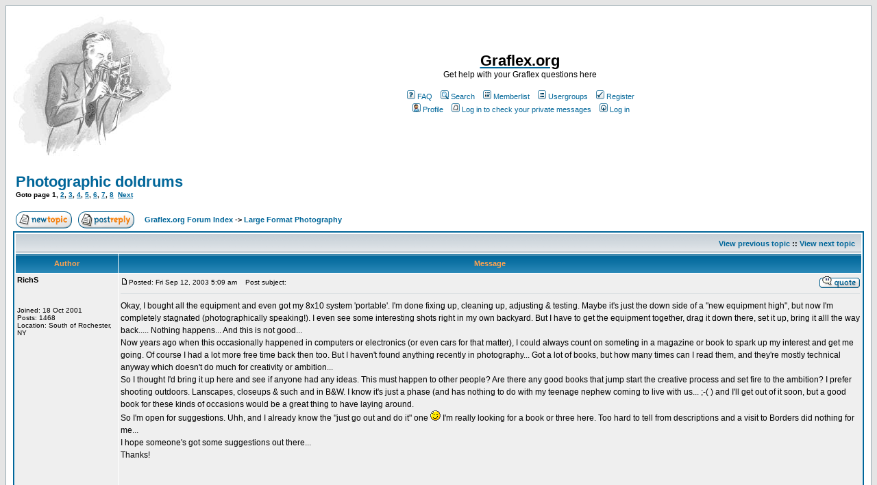

--- FILE ---
content_type: text/html
request_url: https://www.graflex.org/helpboard/viewtopic.php?t=7256&view=previous&sid=1517ea49e9831ccc2fb1597b5f0b2203
body_size: 14920
content:
<!DOCTYPE HTML PUBLIC "-//W3C//DTD HTML 4.01 Transitional//EN">
<html dir="ltr">
<head>
<meta http-equiv="Content-Type" content="text/html; charset=iso-8859-1">
<meta http-equiv="Content-Style-Type" content="text/css">

<link rel="top" href="./index.php?sid=76cf8463604e457ea1af5e6f3485e561" title="Graflex.org Forum Index" />
<link rel="search" href="./search.php?sid=76cf8463604e457ea1af5e6f3485e561" title="Search" />
<link rel="help" href="./faq.php?sid=76cf8463604e457ea1af5e6f3485e561" title="FAQ" />
<link rel="author" href="./memberlist.php?sid=76cf8463604e457ea1af5e6f3485e561" title="Memberlist" />
<link rel="prev" href="viewtopic.php?t=1909&amp;view=previous&amp;sid=76cf8463604e457ea1af5e6f3485e561" title="View previous topic" />
<link rel="next" href="viewtopic.php?t=1909&amp;view=next&amp;sid=76cf8463604e457ea1af5e6f3485e561" title="View next topic" />
<link rel="up" href="viewforum.php?f=15&amp;sid=76cf8463604e457ea1af5e6f3485e561" title="Large Format Photography" />
<link rel="chapter forum" href="viewforum.php?f=27&amp;sid=76cf8463604e457ea1af5e6f3485e561" title="Graflex Journal and GHQ Discussion" />
<link rel="chapter forum" href="viewforum.php?f=10&amp;sid=76cf8463604e457ea1af5e6f3485e561" title="Lenses Help" />
<link rel="chapter forum" href="viewforum.php?f=1&amp;sid=76cf8463604e457ea1af5e6f3485e561" title="Speed Graphic Help" />
<link rel="chapter forum" href="viewforum.php?f=14&amp;sid=76cf8463604e457ea1af5e6f3485e561" title="Non-Graflex Cameras" />
<link rel="chapter forum" href="viewforum.php?f=3&amp;sid=76cf8463604e457ea1af5e6f3485e561" title="View Help" />
<link rel="chapter forum" href="viewforum.php?f=5&amp;sid=76cf8463604e457ea1af5e6f3485e561" title="CiroFlex Help" />
<link rel="chapter forum" href="viewforum.php?f=9&amp;sid=76cf8463604e457ea1af5e6f3485e561" title="35mm Help" />
<link rel="chapter forum" href="viewforum.php?f=11&amp;sid=76cf8463604e457ea1af5e6f3485e561" title="Reflex Help" />
<link rel="chapter forum" href="viewforum.php?f=13&amp;sid=76cf8463604e457ea1af5e6f3485e561" title="Graflex XL Help" />
<link rel="chapter forum" href="viewforum.php?f=24&amp;sid=76cf8463604e457ea1af5e6f3485e561" title="Military Cameras" />
<link rel="chapter forum" href="viewforum.php?f=25&amp;sid=76cf8463604e457ea1af5e6f3485e561" title="Other Graflex Camera Help" />
<link rel="chapter forum" href="viewforum.php?f=4&amp;sid=76cf8463604e457ea1af5e6f3485e561" title="Film Help" />
<link rel="chapter forum" href="viewforum.php?f=7&amp;sid=76cf8463604e457ea1af5e6f3485e561" title="Flash Help" />
<link rel="chapter forum" href="viewforum.php?f=12&amp;sid=76cf8463604e457ea1af5e6f3485e561" title="Accessories Help" />
<link rel="chapter forum" href="viewforum.php?f=8&amp;sid=76cf8463604e457ea1af5e6f3485e561" title="AV Help" />
<link rel="chapter forum" href="viewforum.php?f=15&amp;sid=76cf8463604e457ea1af5e6f3485e561" title="Large Format Photography" />
<link rel="chapter forum" href="viewforum.php?f=16&amp;sid=76cf8463604e457ea1af5e6f3485e561" title="Graflex.org Site Discussion" />
<link rel="chapter forum" href="viewforum.php?f=26&amp;sid=76cf8463604e457ea1af5e6f3485e561" title="News" />
<link rel="chapter forum" href="viewforum.php?f=20&amp;sid=76cf8463604e457ea1af5e6f3485e561" title="For Sale by Graflex.org" />
<link rel="chapter forum" href="viewforum.php?f=21&amp;sid=76cf8463604e457ea1af5e6f3485e561" title="Document links" />

<title>Graflex.org :: View topic - Photographic doldrums</title>
<!-- link rel="stylesheet" href="templates/subSilver/subSilver.css" type="text/css" -->
<style type="text/css">
<!--
/*
  The original subSilver Theme for phpBB version 2+
  Created by subBlue design
  http://www.subBlue.com

  NOTE: These CSS definitions are stored within the main page body so that you can use the phpBB2
  theme administration centre. When you have finalised your style you could cut the final CSS code
  and place it in an external file, deleting this section to save bandwidth.
*/

/* General page style. The scroll bar colours only visible in IE5.5+ */
body {
	background-color: #E5E5E5;
	scrollbar-face-color: #DEE3E7;
	scrollbar-highlight-color: #FFFFFF;
	scrollbar-shadow-color: #DEE3E7;
	scrollbar-3dlight-color: #D1D7DC;
	scrollbar-arrow-color:  #006699;
	scrollbar-track-color: #EFEFEF;
	scrollbar-darkshadow-color: #98AAB1;
}

/* General font families for common tags */
font,th,td,p { font-family: Verdana, Arial, Helvetica, sans-serif }
a:link,a:active,a:visited { color : #006699; }
a:hover		{ text-decoration: underline; color : #DD6900; }
hr	{ height: 0px; border: solid #D1D7DC 0px; border-top-width: 1px;}

/* This is the border line & background colour round the entire page */
.bodyline	{ background-color: #FFFFFF; border: 1px #98AAB1 solid; }

/* This is the outline round the main forum tables */
.forumline	{ background-color: #FFFFFF; border: 2px #006699 solid; }

/* Main table cell colours and backgrounds */
td.row1	{ background-color: #EFEFEF; }
td.row2	{ background-color: #DEE3E7; }
td.row3	{ background-color: #D1D7DC; }

/*
  This is for the table cell above the Topics, Post & Last posts on the index.php page
  By default this is the fading out gradiated silver background.
  However, you could replace this with a bitmap specific for each forum
*/
td.rowpic {
		background-color: #FFFFFF;
		background-image: url(templates/subSilver/images/cellpic2.jpg);
		background-repeat: repeat-y;
}

/* Header cells - the blue and silver gradient backgrounds */
th	{
	color: #FFA34F; font-size: 11px; font-weight : bold;
	background-color: #006699; height: 25px;
	background-image: url(templates/subSilver/images/cellpic3.gif);
}

td.cat,td.catHead,td.catSides,td.catLeft,td.catRight,td.catBottom {
			background-image: url(templates/subSilver/images/cellpic1.gif);
			background-color:#D1D7DC; border: #FFFFFF; border-style: solid; height: 28px;
}

/*
  Setting additional nice inner borders for the main table cells.
  The names indicate which sides the border will be on.
  Don't worry if you don't understand this, just ignore it :-)
*/
td.cat,td.catHead,td.catBottom {
	height: 29px;
	border-width: 0px 0px 0px 0px;
}
th.thHead,th.thSides,th.thTop,th.thLeft,th.thRight,th.thBottom,th.thCornerL,th.thCornerR {
	font-weight: bold; border: #FFFFFF; border-style: solid; height: 28px;
}
td.row3Right,td.spaceRow {
	background-color: #D1D7DC; border: #FFFFFF; border-style: solid;
}

th.thHead,td.catHead { font-size: 12px; border-width: 1px 1px 0px 1px; }
th.thSides,td.catSides,td.spaceRow	 { border-width: 0px 1px 0px 1px; }
th.thRight,td.catRight,td.row3Right	 { border-width: 0px 1px 0px 0px; }
th.thLeft,td.catLeft	  { border-width: 0px 0px 0px 1px; }
th.thBottom,td.catBottom  { border-width: 0px 1px 1px 1px; }
th.thTop	 { border-width: 1px 0px 0px 0px; }
th.thCornerL { border-width: 1px 0px 0px 1px; }
th.thCornerR { border-width: 1px 1px 0px 0px; }

/* The largest text used in the index page title and toptic title etc. */
.maintitle	{
	font-weight: bold; font-size: 22px; font-family: "Trebuchet MS",Verdana, Arial, Helvetica, sans-serif;
	text-decoration: none; line-height : 120%; color : #000000;
}

/* General text */
.gen { font-size : 12px; }
.genmed { font-size : 11px; }
.gensmall { font-size : 10px; }
.gen,.genmed,.gensmall { color : #000000; }
a.gen,a.genmed,a.gensmall { color: #006699; text-decoration: none; }
a.gen:hover,a.genmed:hover,a.gensmall:hover	{ color: #DD6900; text-decoration: underline; }

/* The register, login, search etc links at the top of the page */
.mainmenu		{ font-size : 11px; color : #000000 }
a.mainmenu		{ text-decoration: none; color : #006699;  }
a.mainmenu:hover{ text-decoration: underline; color : #DD6900; }

/* Forum category titles */
.cattitle		{ font-weight: bold; font-size: 12px ; letter-spacing: 1px; color : #006699}
a.cattitle		{ text-decoration: none; color : #006699; }
a.cattitle:hover{ text-decoration: underline; }

/* Forum title: Text and link to the forums used in: index.php */
.forumlink		{ font-weight: bold; font-size: 12px; color : #006699; }
a.forumlink 	{ text-decoration: none; color : #006699; }
a.forumlink:hover{ text-decoration: underline; color : #DD6900; }

/* Used for the navigation text, (Page 1,2,3 etc) and the navigation bar when in a forum */
.nav			{ font-weight: bold; font-size: 11px; color : #000000;}
a.nav			{ text-decoration: none; color : #006699; }
a.nav:hover		{ text-decoration: underline; }

/* titles for the topics: could specify viewed link colour too */
.topictitle,h1,h2	{ font-weight: bold; font-size: 11px; color : #000000; }
a.topictitle:link   { text-decoration: none; color : #006699; }
a.topictitle:visited { text-decoration: none; color : #5493B4; }
a.topictitle:hover	{ text-decoration: underline; color : #DD6900; }

/* Name of poster in viewmsg.php and viewtopic.php and other places */
.name			{ font-size : 11px; color : #000000;}

/* Location, number of posts, post date etc */
.postdetails		{ font-size : 10px; color : #000000; }

/* The content of the posts (body of text) */
.postbody { font-size : 12px; line-height: 18px}
a.postlink:link	{ text-decoration: none; color : #006699 }
a.postlink:visited { text-decoration: none; color : #5493B4; }
a.postlink:hover { text-decoration: underline; color : #DD6900}

/* Quote & Code blocks */
.code {
	font-family: Courier, 'Courier New', sans-serif; font-size: 11px; color: #006600;
	background-color: #FAFAFA; border: #D1D7DC; border-style: solid;
	border-left-width: 1px; border-top-width: 1px; border-right-width: 1px; border-bottom-width: 1px
}

.quote {
	font-family: Verdana, Arial, Helvetica, sans-serif; font-size: 11px; color: #444444; line-height: 125%;
	background-color: #FAFAFA; border: #D1D7DC; border-style: solid;
	border-left-width: 1px; border-top-width: 1px; border-right-width: 1px; border-bottom-width: 1px
}

/* Copyright and bottom info */
.copyright		{ font-size: 10px; font-family: Verdana, Arial, Helvetica, sans-serif; color: #444444; letter-spacing: -1px;}
a.copyright		{ color: #444444; text-decoration: none;}
a.copyright:hover { color: #000000; text-decoration: underline;}

/* Form elements */
input,textarea, select {
	color : #000000;
	font: normal 11px Verdana, Arial, Helvetica, sans-serif;
	border-color : #000000;
}

/* The text input fields background colour */
input.post, textarea.post, select {
	background-color : #FFFFFF;
}

input { text-indent : 2px; }

/* The buttons used for bbCode styling in message post */
input.button {
	background-color : #EFEFEF;
	color : #000000;
	font-size: 11px; font-family: Verdana, Arial, Helvetica, sans-serif;
}

/* The main submit button option */
input.mainoption {
	background-color : #FAFAFA;
	font-weight : bold;
}

/* None-bold submit button */
input.liteoption {
	background-color : #FAFAFA;
	font-weight : normal;
}

/* This is the line in the posting page which shows the rollover
  help line. This is actually a text box, but if set to be the same
  colour as the background no one will know ;)
*/
.helpline { background-color: #DEE3E7; border-style: none; }

/* Import the fancy styles for IE only (NS4.x doesn't use the @import function) */
@import url("templates/subSilver/formIE.css");
-->
</style>
</head>
<body bgcolor="#E5E5E5" text="#000000" link="#006699" vlink="#5493B4">

<a name="top"></a>

<table width="100%" cellspacing="0" cellpadding="10" border="0" align="center">
	<tr>
		<td class="bodyline"><table width="100%" cellspacing="0" cellpadding="0" border="0">
			<tr>
				<td><a href="index.php?sid=76cf8463604e457ea1af5e6f3485e561"><img src="/helpboard/images/guy-reducedgray-100.jpg" border="0" alt="Graflex.org Forum Index" vspace="1" /></a></td>
				<td align="center" width="100%" valign="middle"><a href="/"><span class="maintitle">Graflex.org</span></a><br /><span class="gen">Get help with your Graflex questions here<br />&nbsp; </span>
				<table cellspacing="0" cellpadding="2" border="0">
					<tr>
						<td align="center" valign="top" nowrap="nowrap"><span class="mainmenu">&nbsp;<a href="faq.php?sid=76cf8463604e457ea1af5e6f3485e561" class="mainmenu"><img src="templates/subSilver/images/icon_mini_faq.gif" width="12" height="13" border="0" alt="FAQ" hspace="3" />FAQ</a>&nbsp; &nbsp;<a href="search.php?sid=76cf8463604e457ea1af5e6f3485e561" class="mainmenu"><img src="templates/subSilver/images/icon_mini_search.gif" width="12" height="13" border="0" alt="Search" hspace="3" />Search</a>&nbsp; &nbsp;<a href="memberlist.php?sid=76cf8463604e457ea1af5e6f3485e561" class="mainmenu"><img src="templates/subSilver/images/icon_mini_members.gif" width="12" height="13" border="0" alt="Memberlist" hspace="3" />Memberlist</a>&nbsp; &nbsp;<a href="groupcp.php?sid=76cf8463604e457ea1af5e6f3485e561" class="mainmenu"><img src="templates/subSilver/images/icon_mini_groups.gif" width="12" height="13" border="0" alt="Usergroups" hspace="3" />Usergroups</a>&nbsp;
						&nbsp;<a href="profile.php?mode=register&amp;sid=76cf8463604e457ea1af5e6f3485e561" class="mainmenu"><img src="templates/subSilver/images/icon_mini_register.gif" width="12" height="13" border="0" alt="Register" hspace="3" />Register</a>&nbsp;
						</span></td>
					</tr>
					<tr>
						<td height="25" align="center" valign="top" nowrap="nowrap"><span class="mainmenu">&nbsp;<a href="profile.php?mode=editprofile&amp;sid=76cf8463604e457ea1af5e6f3485e561" class="mainmenu"><img src="templates/subSilver/images/icon_mini_profile.gif" width="12" height="13" border="0" alt="Profile" hspace="3" />Profile</a>&nbsp; &nbsp;<a href="privmsg.php?folder=inbox&amp;sid=76cf8463604e457ea1af5e6f3485e561" class="mainmenu"><img src="templates/subSilver/images/icon_mini_message.gif" width="12" height="13" border="0" alt="Log in to check your private messages" hspace="3" />Log in to check your private messages</a>&nbsp; &nbsp;<a href="login.php?sid=76cf8463604e457ea1af5e6f3485e561" class="mainmenu"><img src="templates/subSilver/images/icon_mini_login.gif" width="12" height="13" border="0" alt="Log in" hspace="3" />Log in</a>&nbsp;</span></td>
					</tr>
				</table></td>
			</tr>
		</table>

		<br />


<table width="100%" cellspacing="2" cellpadding="2" border="0">
  <tr>
	<td align="left" valign="bottom" colspan="2"><a class="maintitle" href="viewtopic.php?t=1909&amp;start=0&amp;postdays=0&amp;postorder=asc&amp;highlight=&amp;sid=76cf8463604e457ea1af5e6f3485e561">Photographic doldrums</a><br />
	  <span class="gensmall"><b>Goto page <b>1</b>, <a href="viewtopic.php?t=1909&amp;postdays=0&amp;postorder=asc&amp;start=15&amp;sid=76cf8463604e457ea1af5e6f3485e561">2</a>, <a href="viewtopic.php?t=1909&amp;postdays=0&amp;postorder=asc&amp;start=30&amp;sid=76cf8463604e457ea1af5e6f3485e561">3</a>, <a href="viewtopic.php?t=1909&amp;postdays=0&amp;postorder=asc&amp;start=45&amp;sid=76cf8463604e457ea1af5e6f3485e561">4</a>, <a href="viewtopic.php?t=1909&amp;postdays=0&amp;postorder=asc&amp;start=60&amp;sid=76cf8463604e457ea1af5e6f3485e561">5</a>, <a href="viewtopic.php?t=1909&amp;postdays=0&amp;postorder=asc&amp;start=75&amp;sid=76cf8463604e457ea1af5e6f3485e561">6</a>, <a href="viewtopic.php?t=1909&amp;postdays=0&amp;postorder=asc&amp;start=90&amp;sid=76cf8463604e457ea1af5e6f3485e561">7</a>, <a href="viewtopic.php?t=1909&amp;postdays=0&amp;postorder=asc&amp;start=105&amp;sid=76cf8463604e457ea1af5e6f3485e561">8</a>&nbsp;&nbsp;<a href="viewtopic.php?t=1909&amp;postdays=0&amp;postorder=asc&amp;start=15&amp;sid=76cf8463604e457ea1af5e6f3485e561">Next</a></b><br />
	  &nbsp; </span></td>
  </tr>
</table>

<table width="100%" cellspacing="2" cellpadding="2" border="0">
  <tr>
	<td align="left" valign="bottom" nowrap="nowrap"><span class="nav"><a href="posting.php?mode=newtopic&amp;f=15&amp;sid=76cf8463604e457ea1af5e6f3485e561"><img src="templates/subSilver/images/lang_english/post.gif" border="0" alt="Post new topic" align="middle" /></a>&nbsp;&nbsp;&nbsp;<a href="posting.php?mode=reply&amp;t=1909&amp;sid=76cf8463604e457ea1af5e6f3485e561"><img src="templates/subSilver/images/lang_english/reply.gif" border="0" alt="Reply to topic" align="middle" /></a></span></td>
	<td align="left" valign="middle" width="100%"><span class="nav">&nbsp;&nbsp;&nbsp;<a href="index.php?sid=76cf8463604e457ea1af5e6f3485e561" class="nav">Graflex.org Forum Index</a>
	  -> <a href="viewforum.php?f=15&amp;sid=76cf8463604e457ea1af5e6f3485e561" class="nav">Large Format Photography</a></span></td>
  </tr>
</table>

<table class="forumline" width="100%" cellspacing="1" cellpadding="3" border="0">
	<tr align="right">
		<td class="catHead" colspan="2" height="28"><span class="nav"><a href="viewtopic.php?t=1909&amp;view=previous&amp;sid=76cf8463604e457ea1af5e6f3485e561" class="nav">View previous topic</a> :: <a href="viewtopic.php?t=1909&amp;view=next&amp;sid=76cf8463604e457ea1af5e6f3485e561" class="nav">View next topic</a> &nbsp;</span></td>
	</tr>
	
	<tr>
		<th class="thLeft" width="150" height="26" nowrap="nowrap">Author</th>
		<th class="thRight" nowrap="nowrap">Message</th>
	</tr>
	<tr>
		<td width="150" align="left" valign="top" class="row1"><span class="name"><a name="9316"></a><b>RichS</b></span><br /><span class="postdetails"><br /><br /><br />Joined: 18 Oct 2001<br />Posts: 1468<br />Location: South of Rochester, NY</span><br /></td>
		<td class="row1" width="100%" height="28" valign="top"><table width="100%" border="0" cellspacing="0" cellpadding="0">
			<tr>
				<td width="100%"><a href="viewtopic.php?p=9316&amp;sid=76cf8463604e457ea1af5e6f3485e561#9316"><img src="templates/subSilver/images/icon_minipost.gif" width="12" height="9" alt="Post" title="Post" border="0" /></a><span class="postdetails">Posted: Fri Sep 12, 2003 5:09 am<span class="gen">&nbsp;</span>&nbsp; &nbsp;Post subject: </span></td>
				<td valign="top" nowrap="nowrap"><a href="posting.php?mode=quote&amp;p=9316&amp;sid=76cf8463604e457ea1af5e6f3485e561"><img src="templates/subSilver/images/lang_english/icon_quote.gif" alt="Reply with quote" title="Reply with quote" border="0" /></a>   </td>
			</tr>
			<tr>
				<td colspan="2"><hr /></td>
			</tr>
			<tr>
				<td colspan="2"><span class="postbody">Okay, I bought all the equipment and even got my 8x10 system 'portable'. I'm done fixing up, cleaning up, adjusting & testing. Maybe it's just the down side of a "new equipment high", but now I'm completely stagnated (photographically speaking!). I even see some interesting shots right in my own backyard. But I have to get the equipment together, drag it down there, set it up, bring it alll the way back..... Nothing happens... And this is not good...
<br />
Now years ago when this occasionally happened in computers or electronics (or even cars for that matter), I could always count on someting in a magazine or book to spark up my interest and get me going. Of course I had a lot more free time back then too. But I haven't found anything recently in photography... Got a lot of books, but how many times can I read them, and they're mostly technical anyway which doesn't do much for creativity or ambition...
<br />
So I thought I'd bring it up here and see if anyone had any ideas. This must happen to other people? Are there any good books that jump start the creative process and set fire to the ambition? I prefer shooting outdoors. Lanscapes, closeups & such and in B&W. I know it's just a phase (and has nothing to do with my teenage nephew coming to live with us... ;-(  ) and I'll get out of it soon, but a good book for these kinds of occasions would be a great thing to have laying around.
<br />
So I'm open for suggestions. Uhh, and I already know the "just go out and do it" one <img src="images/smiles/icon_wink.gif" alt="" border="0" /> I'm really looking for a book or three here. Too hard to tell from descriptions and a visit to Borders did nothing for me...
<br />
I hope someone's got some suggestions out there...
<br />
Thanks!
<br />

<br />
<br />_________________<br />----------------------------------------
<br />
"Ya just can't have too many GVIIs" <img src="images/smiles/icon_wink.gif" alt="" border="0" />
<br />
----------------------------------------</span><span class="gensmall"></span></td>
			</tr>
		</table></td>
	</tr>
	<tr>
		<td class="row1" width="150" align="left" valign="middle"><span class="nav"><a href="#top" class="nav">Back to top</a></span></td>
		<td class="row1" width="100%" height="28" valign="bottom" nowrap="nowrap"><table cellspacing="0" cellpadding="0" border="0" height="18" width="18">
			<tr>
				<td valign="middle" nowrap="nowrap"><a href="profile.php?mode=viewprofile&amp;u=291&amp;sid=76cf8463604e457ea1af5e6f3485e561"><img src="templates/subSilver/images/lang_english/icon_profile.gif" alt="View user's profile" title="View user's profile" border="0" /></a> <a href="privmsg.php?mode=post&amp;u=291&amp;sid=76cf8463604e457ea1af5e6f3485e561"><img src="templates/subSilver/images/lang_english/icon_pm.gif" alt="Send private message" title="Send private message" border="0" /></a> <a href="mailto:rich@southbristolviews.com"><img src="templates/subSilver/images/lang_english/icon_email.gif" alt="Send e-mail" title="Send e-mail" border="0" /></a> <a href="http://www.southbristolviews.com" target="_userwww"><img src="templates/subSilver/images/lang_english/icon_www.gif" alt="Visit poster's website" title="Visit poster's website" border="0" /></a>   <script language="JavaScript" type="text/javascript"><!--

	if ( navigator.userAgent.toLowerCase().indexOf('mozilla') != -1 && navigator.userAgent.indexOf('5.') == -1 && navigator.userAgent.indexOf('6.') == -1 )
		document.write(' ');
	else
		document.write('</td><td>&nbsp;</td><td valign="top" nowrap="nowrap"><div style="position:relative"><div style="position:absolute"></div><div style="position:absolute;left:3px;top:-1px"></div></div>');

				//--></script><noscript></noscript></td>
			</tr>
		</table></td>
	</tr>
	<tr>
		<td class="spaceRow" colspan="2" height="1"><img src="templates/subSilver/images/spacer.gif" alt="" width="1" height="1" /></td>
	</tr>
	<tr>
		<td width="150" align="left" valign="top" class="row2"><span class="name"><a name="9319"></a><b>Graflex Sid</b></span><br /><span class="postdetails"><br /><br /><br />Joined: 10 Jan 2003<br />Posts: 221<br />Location: London,England</span><br /></td>
		<td class="row2" width="100%" height="28" valign="top"><table width="100%" border="0" cellspacing="0" cellpadding="0">
			<tr>
				<td width="100%"><a href="viewtopic.php?p=9319&amp;sid=76cf8463604e457ea1af5e6f3485e561#9319"><img src="templates/subSilver/images/icon_minipost.gif" width="12" height="9" alt="Post" title="Post" border="0" /></a><span class="postdetails">Posted: Fri Sep 12, 2003 9:46 am<span class="gen">&nbsp;</span>&nbsp; &nbsp;Post subject: </span></td>
				<td valign="top" nowrap="nowrap"><a href="posting.php?mode=quote&amp;p=9319&amp;sid=76cf8463604e457ea1af5e6f3485e561"><img src="templates/subSilver/images/lang_english/icon_quote.gif" alt="Reply with quote" title="Reply with quote" border="0" /></a>   </td>
			</tr>
			<tr>
				<td colspan="2"><hr /></td>
			</tr>
			<tr>
				<td colspan="2"><span class="postbody">First,throw those books away...unless it's something on the great Weegee,remember on his dull days he would sit in cafes photographing people it was'nt all murders on the streets of New York.
<br />
He must have felt like you,bored and whats to do...he did'nt read books,he got off his backside and done it-even if it did'nt mean a thing to anyone else.
<br />

<br />
Listen,last Thursday & Friday,on each occasion I either took the Quarter Plate or Baby Graphics into the heart of London's Theatreland (yes we spell it different here)during daylight hours and done some shots (via the 120 backs)of the facades (no tripods otherwise I would be in trouble with the law).
<br />
A couple were passing,and I heard them say "Look at that dear,that's what I call A REAL CAMERA"...OK,already,Im a tourist attraction myself,as people keep well clear of a 'Professional'photographer.
<br />

<br />
So moral of story is...the pulling power of the Speed Graphic still lives on,even today,perhaps thanks to Hollywood...
<br />

<br />
...and if you want to be 'somebody'throw away your Nikons,Canons or digital cameras!
<br />

<br />
Secondly,you are dealing with QUALITY your results will pip anyone elses pictures to the post...the very fact your using this camera should give you inspiration NOT to retain it in mothballs (or read books)but let them see light.
<br />

<br />
I find out whats going on in the big city and be there...sometime the events may stink,then don't bother others may get you going.
<br />

<br />
I also done Weegee's trick,one Graphic I had loaded with b/w,I was in one of London's mainline Stations,Waterloo,and I saw a couple sitting on a staircase,I shot the picture from the top looking down...I did'nt take a reading,I guessed it,opened the camera,focused with rangefinder,bang got it!
<br />

<br />
I've shown a few people and they think it's a wonderful picture,to me it's just normal.Actually,as I looked around I noticed a security camera watching me-but who cares!
<br />

<br />
The moral of the story is-we all become complacent...cant be bothered...wrong attitude...you have a wonderful camera(s) in your collection,and as they would say in the army "Move It!".
<br />

<br />
I would have thought as your on the Graphics birth ground-I'd be around N.Y. ferreting out what going on,loading up the film and getting stuck in,cocking that shutter,popping those flash bulbs (OK that does seem a bit ridiculous)but you know what I mean.
<br />

<br />
Is it sunshine outside...so NO excuses...your poor Graphic need to be taken WALKIES.
<br />

<br />
Greetings.</span><span class="gensmall"></span></td>
			</tr>
		</table></td>
	</tr>
	<tr>
		<td class="row2" width="150" align="left" valign="middle"><span class="nav"><a href="#top" class="nav">Back to top</a></span></td>
		<td class="row2" width="100%" height="28" valign="bottom" nowrap="nowrap"><table cellspacing="0" cellpadding="0" border="0" height="18" width="18">
			<tr>
				<td valign="middle" nowrap="nowrap"><a href="profile.php?mode=viewprofile&amp;u=973&amp;sid=76cf8463604e457ea1af5e6f3485e561"><img src="templates/subSilver/images/lang_english/icon_profile.gif" alt="View user's profile" title="View user's profile" border="0" /></a> <a href="privmsg.php?mode=post&amp;u=973&amp;sid=76cf8463604e457ea1af5e6f3485e561"><img src="templates/subSilver/images/lang_english/icon_pm.gif" alt="Send private message" title="Send private message" border="0" /></a> <a href="mailto:horaceward@wowmail.com"><img src="templates/subSilver/images/lang_english/icon_email.gif" alt="Send e-mail" title="Send e-mail" border="0" /></a>    <script language="JavaScript" type="text/javascript"><!--

	if ( navigator.userAgent.toLowerCase().indexOf('mozilla') != -1 && navigator.userAgent.indexOf('5.') == -1 && navigator.userAgent.indexOf('6.') == -1 )
		document.write(' ');
	else
		document.write('</td><td>&nbsp;</td><td valign="top" nowrap="nowrap"><div style="position:relative"><div style="position:absolute"></div><div style="position:absolute;left:3px;top:-1px"></div></div>');

				//--></script><noscript></noscript></td>
			</tr>
		</table></td>
	</tr>
	<tr>
		<td class="spaceRow" colspan="2" height="1"><img src="templates/subSilver/images/spacer.gif" alt="" width="1" height="1" /></td>
	</tr>
	<tr>
		<td width="150" align="left" valign="top" class="row1"><span class="name"><a name="9322"></a><b>Nick</b></span><br /><span class="postdetails"><br /><br /><br />Joined: 16 Oct 2002<br />Posts: 494<br /></span><br /></td>
		<td class="row1" width="100%" height="28" valign="top"><table width="100%" border="0" cellspacing="0" cellpadding="0">
			<tr>
				<td width="100%"><a href="viewtopic.php?p=9322&amp;sid=76cf8463604e457ea1af5e6f3485e561#9322"><img src="templates/subSilver/images/icon_minipost.gif" width="12" height="9" alt="Post" title="Post" border="0" /></a><span class="postdetails">Posted: Fri Sep 12, 2003 11:52 am<span class="gen">&nbsp;</span>&nbsp; &nbsp;Post subject: </span></td>
				<td valign="top" nowrap="nowrap"><a href="posting.php?mode=quote&amp;p=9322&amp;sid=76cf8463604e457ea1af5e6f3485e561"><img src="templates/subSilver/images/lang_english/icon_quote.gif" alt="Reply with quote" title="Reply with quote" border="0" /></a>   </td>
			</tr>
			<tr>
				<td colspan="2"><hr /></td>
			</tr>
			<tr>
				<td colspan="2"><span class="postbody"></span><table width="90%" cellspacing="1" cellpadding="3" border="0" align="center"><tr> 	  <td><span class="genmed"><b>Quote:</b></span></td>	</tr>	<tr>	  <td class="quote">
<br />
On 2003-09-11 22:09, RichS wrote:
<br />
 But I have to get the equipment together, drag it down there, set it up, bring it alll the way back..... Nothing happens... And this is not good...
<br />

<br />
</td>	</tr></table><span class="postbody">
<br />

<br />
   I keep everything but the tripod in one bag. None of this get stuff together. I've been known to keep the bag in the back of the jeep if the weather report looks good for awhile. I'll go scouting with the 35mm. Then take the big bag out to a location I've already been to.
<br />

<br />
  So basically don't make it hard on  yourself. If you need to spend 30 minutes making sure you've got everything it becomes a job. If you can just stop the car knowing the camera is in back then it can be spur of the moment.
<br />

<br />
<font size=-1>[ This Message was edited by: Nick on 2003-09-12 04:55 ]</font></span><span class="gensmall"></span></td>
			</tr>
		</table></td>
	</tr>
	<tr>
		<td class="row1" width="150" align="left" valign="middle"><span class="nav"><a href="#top" class="nav">Back to top</a></span></td>
		<td class="row1" width="100%" height="28" valign="bottom" nowrap="nowrap"><table cellspacing="0" cellpadding="0" border="0" height="18" width="18">
			<tr>
				<td valign="middle" nowrap="nowrap"><a href="profile.php?mode=viewprofile&amp;u=849&amp;sid=76cf8463604e457ea1af5e6f3485e561"><img src="templates/subSilver/images/lang_english/icon_profile.gif" alt="View user's profile" title="View user's profile" border="0" /></a> <a href="privmsg.php?mode=post&amp;u=849&amp;sid=76cf8463604e457ea1af5e6f3485e561"><img src="templates/subSilver/images/lang_english/icon_pm.gif" alt="Send private message" title="Send private message" border="0" /></a>     <script language="JavaScript" type="text/javascript"><!--

	if ( navigator.userAgent.toLowerCase().indexOf('mozilla') != -1 && navigator.userAgent.indexOf('5.') == -1 && navigator.userAgent.indexOf('6.') == -1 )
		document.write(' ');
	else
		document.write('</td><td>&nbsp;</td><td valign="top" nowrap="nowrap"><div style="position:relative"><div style="position:absolute"></div><div style="position:absolute;left:3px;top:-1px"></div></div>');

				//--></script><noscript></noscript></td>
			</tr>
		</table></td>
	</tr>
	<tr>
		<td class="spaceRow" colspan="2" height="1"><img src="templates/subSilver/images/spacer.gif" alt="" width="1" height="1" /></td>
	</tr>
	<tr>
		<td width="150" align="left" valign="top" class="row2"><span class="name"><a name="9324"></a><b>Les</b></span><br /><span class="postdetails"><br /><br /><br />Joined: 09 May 2001<br />Posts: 2682<br />Location: Detroit, MI</span><br /></td>
		<td class="row2" width="100%" height="28" valign="top"><table width="100%" border="0" cellspacing="0" cellpadding="0">
			<tr>
				<td width="100%"><a href="viewtopic.php?p=9324&amp;sid=76cf8463604e457ea1af5e6f3485e561#9324"><img src="templates/subSilver/images/icon_minipost.gif" width="12" height="9" alt="Post" title="Post" border="0" /></a><span class="postdetails">Posted: Fri Sep 12, 2003 1:33 pm<span class="gen">&nbsp;</span>&nbsp; &nbsp;Post subject: </span></td>
				<td valign="top" nowrap="nowrap"><a href="posting.php?mode=quote&amp;p=9324&amp;sid=76cf8463604e457ea1af5e6f3485e561"><img src="templates/subSilver/images/lang_english/icon_quote.gif" alt="Reply with quote" title="Reply with quote" border="0" /></a>   </td>
			</tr>
			<tr>
				<td colspan="2"><hr /></td>
			</tr>
			<tr>
				<td colspan="2"><span class="postbody">maybe you just need a fellow Graphicarian  (?) to stop by and pay you a visit.
<br />

<br />
I'll be in Rochester for the Photo History Symposium from the 19th-21st then hanging around Rochester for research on my book.
<br />

<br />
Send me a  note via private message with your phone and we can talk.
<br />

<br />
Les
<br />

<br />

<br />
<br />_________________<br />&quot;In order to invent, you need a good imagination and a lot of junk&quot; Thomas Edison</span><span class="gensmall"></span></td>
			</tr>
		</table></td>
	</tr>
	<tr>
		<td class="row2" width="150" align="left" valign="middle"><span class="nav"><a href="#top" class="nav">Back to top</a></span></td>
		<td class="row2" width="100%" height="28" valign="bottom" nowrap="nowrap"><table cellspacing="0" cellpadding="0" border="0" height="18" width="18">
			<tr>
				<td valign="middle" nowrap="nowrap"><a href="profile.php?mode=viewprofile&amp;u=7&amp;sid=76cf8463604e457ea1af5e6f3485e561"><img src="templates/subSilver/images/lang_english/icon_profile.gif" alt="View user's profile" title="View user's profile" border="0" /></a> <a href="privmsg.php?mode=post&amp;u=7&amp;sid=76cf8463604e457ea1af5e6f3485e561"><img src="templates/subSilver/images/lang_english/icon_pm.gif" alt="Send private message" title="Send private message" border="0" /></a>     <script language="JavaScript" type="text/javascript"><!--

	if ( navigator.userAgent.toLowerCase().indexOf('mozilla') != -1 && navigator.userAgent.indexOf('5.') == -1 && navigator.userAgent.indexOf('6.') == -1 )
		document.write(' ');
	else
		document.write('</td><td>&nbsp;</td><td valign="top" nowrap="nowrap"><div style="position:relative"><div style="position:absolute"></div><div style="position:absolute;left:3px;top:-1px"></div></div>');

				//--></script><noscript></noscript></td>
			</tr>
		</table></td>
	</tr>
	<tr>
		<td class="spaceRow" colspan="2" height="1"><img src="templates/subSilver/images/spacer.gif" alt="" width="1" height="1" /></td>
	</tr>
	<tr>
		<td width="150" align="left" valign="top" class="row1"><span class="name"><a name="9325"></a><b>RichS</b></span><br /><span class="postdetails"><br /><br /><br />Joined: 18 Oct 2001<br />Posts: 1468<br />Location: South of Rochester, NY</span><br /></td>
		<td class="row1" width="100%" height="28" valign="top"><table width="100%" border="0" cellspacing="0" cellpadding="0">
			<tr>
				<td width="100%"><a href="viewtopic.php?p=9325&amp;sid=76cf8463604e457ea1af5e6f3485e561#9325"><img src="templates/subSilver/images/icon_minipost.gif" width="12" height="9" alt="Post" title="Post" border="0" /></a><span class="postdetails">Posted: Fri Sep 12, 2003 2:55 pm<span class="gen">&nbsp;</span>&nbsp; &nbsp;Post subject: </span></td>
				<td valign="top" nowrap="nowrap"><a href="posting.php?mode=quote&amp;p=9325&amp;sid=76cf8463604e457ea1af5e6f3485e561"><img src="templates/subSilver/images/lang_english/icon_quote.gif" alt="Reply with quote" title="Reply with quote" border="0" /></a>   </td>
			</tr>
			<tr>
				<td colspan="2"><hr /></td>
			</tr>
			<tr>
				<td colspan="2"><span class="postbody">Thanks Sid. Great stories, and morals. And you're right, but right now it just doesn't work. That's why I'm looking for a book to read at night sitting here with not much else to do to trigger my ambition and inspiration. Maybe I should get a Weegee book?
<br />

<br />
Nick: The equipment I use is in bags, ready to go. That's why I mentioned the 8x10 being 'portable' I spent a lot of time finding a bag for that and geting it all to fit & work. The 4x5 Speed has been in a backpack setup for quite a while now, ready to go. Everything's ready to go, but me...
<br />

<br />
As far as going to a city, that's really out of the question. Too far away and I hate cities... Getting out in the country should be easy since I live there! But seting aside even a couple of hours is a bit difficult now. Things haven't really settled down as much as I had hoped with my nephew moving in.
<br />

<br />
I think the best thing I can do is just take a day off from work and go for a drive with the intention of 'wasting' a whole day with just me and a camera. A mini vacation of sorts...
<br />

<br />
And Les: You've hit the major problem. Collecting and using old stuff is a whole lot less fun when there's noone else around interested in it... I'll leave you a private msg as soon as I figure out how <img src="images/smiles/icon_wink.gif" alt="" border="0" />
<br />
</span><span class="gensmall"></span></td>
			</tr>
		</table></td>
	</tr>
	<tr>
		<td class="row1" width="150" align="left" valign="middle"><span class="nav"><a href="#top" class="nav">Back to top</a></span></td>
		<td class="row1" width="100%" height="28" valign="bottom" nowrap="nowrap"><table cellspacing="0" cellpadding="0" border="0" height="18" width="18">
			<tr>
				<td valign="middle" nowrap="nowrap"><a href="profile.php?mode=viewprofile&amp;u=291&amp;sid=76cf8463604e457ea1af5e6f3485e561"><img src="templates/subSilver/images/lang_english/icon_profile.gif" alt="View user's profile" title="View user's profile" border="0" /></a> <a href="privmsg.php?mode=post&amp;u=291&amp;sid=76cf8463604e457ea1af5e6f3485e561"><img src="templates/subSilver/images/lang_english/icon_pm.gif" alt="Send private message" title="Send private message" border="0" /></a> <a href="mailto:rich@southbristolviews.com"><img src="templates/subSilver/images/lang_english/icon_email.gif" alt="Send e-mail" title="Send e-mail" border="0" /></a> <a href="http://www.southbristolviews.com" target="_userwww"><img src="templates/subSilver/images/lang_english/icon_www.gif" alt="Visit poster's website" title="Visit poster's website" border="0" /></a>   <script language="JavaScript" type="text/javascript"><!--

	if ( navigator.userAgent.toLowerCase().indexOf('mozilla') != -1 && navigator.userAgent.indexOf('5.') == -1 && navigator.userAgent.indexOf('6.') == -1 )
		document.write(' ');
	else
		document.write('</td><td>&nbsp;</td><td valign="top" nowrap="nowrap"><div style="position:relative"><div style="position:absolute"></div><div style="position:absolute;left:3px;top:-1px"></div></div>');

				//--></script><noscript></noscript></td>
			</tr>
		</table></td>
	</tr>
	<tr>
		<td class="spaceRow" colspan="2" height="1"><img src="templates/subSilver/images/spacer.gif" alt="" width="1" height="1" /></td>
	</tr>
	<tr>
		<td width="150" align="left" valign="top" class="row2"><span class="name"><a name="9327"></a><b>Graflex Sid</b></span><br /><span class="postdetails"><br /><br /><br />Joined: 10 Jan 2003<br />Posts: 221<br />Location: London,England</span><br /></td>
		<td class="row2" width="100%" height="28" valign="top"><table width="100%" border="0" cellspacing="0" cellpadding="0">
			<tr>
				<td width="100%"><a href="viewtopic.php?p=9327&amp;sid=76cf8463604e457ea1af5e6f3485e561#9327"><img src="templates/subSilver/images/icon_minipost.gif" width="12" height="9" alt="Post" title="Post" border="0" /></a><span class="postdetails">Posted: Fri Sep 12, 2003 4:12 pm<span class="gen">&nbsp;</span>&nbsp; &nbsp;Post subject: </span></td>
				<td valign="top" nowrap="nowrap"><a href="posting.php?mode=quote&amp;p=9327&amp;sid=76cf8463604e457ea1af5e6f3485e561"><img src="templates/subSilver/images/lang_english/icon_quote.gif" alt="Reply with quote" title="Reply with quote" border="0" /></a>   </td>
			</tr>
			<tr>
				<td colspan="2"><hr /></td>
			</tr>
			<tr>
				<td colspan="2"><span class="postbody">I think someone rightly so should come around and move you from that chair...the question is,if you were given,say a LEICA,would you still be waiting around.
<br />

<br />
I presume it's the motivation...rather than the camera itself (poor old Graphics).
<br />

<br />
I live 15-miles from the center of London on the edge of Heathrow airport,like you I don't like big cities and get out as fast as I can..but when I do venture into the city I go with a purpose of photographing something.
<br />

<br />
Of course,I believe once you get started,and it just needs that push,you will say to yourself,why did I make such a fuss...this is fun!
<br />

<br />
Don't blame the family-venture outside with those Graphics,they were built to last a lifetime,and still take a magnificent picture.
<br />

<br />
I spent 50-years in newspapers and magazines and thought of retiring,a 35mm camera I might not have been keen...a Speed Graphic has put back a whole new meaning to photography...you are also holding part of history.
<br />

<br />
If Weegee does'nt give you inspiration I don't know what will...and don't get shooting up Chicago or New York either...just with a camera,like he did.
<br />

<br />
Are you still in that chair??
<br />
</span><span class="gensmall"></span></td>
			</tr>
		</table></td>
	</tr>
	<tr>
		<td class="row2" width="150" align="left" valign="middle"><span class="nav"><a href="#top" class="nav">Back to top</a></span></td>
		<td class="row2" width="100%" height="28" valign="bottom" nowrap="nowrap"><table cellspacing="0" cellpadding="0" border="0" height="18" width="18">
			<tr>
				<td valign="middle" nowrap="nowrap"><a href="profile.php?mode=viewprofile&amp;u=973&amp;sid=76cf8463604e457ea1af5e6f3485e561"><img src="templates/subSilver/images/lang_english/icon_profile.gif" alt="View user's profile" title="View user's profile" border="0" /></a> <a href="privmsg.php?mode=post&amp;u=973&amp;sid=76cf8463604e457ea1af5e6f3485e561"><img src="templates/subSilver/images/lang_english/icon_pm.gif" alt="Send private message" title="Send private message" border="0" /></a> <a href="mailto:horaceward@wowmail.com"><img src="templates/subSilver/images/lang_english/icon_email.gif" alt="Send e-mail" title="Send e-mail" border="0" /></a>    <script language="JavaScript" type="text/javascript"><!--

	if ( navigator.userAgent.toLowerCase().indexOf('mozilla') != -1 && navigator.userAgent.indexOf('5.') == -1 && navigator.userAgent.indexOf('6.') == -1 )
		document.write(' ');
	else
		document.write('</td><td>&nbsp;</td><td valign="top" nowrap="nowrap"><div style="position:relative"><div style="position:absolute"></div><div style="position:absolute;left:3px;top:-1px"></div></div>');

				//--></script><noscript></noscript></td>
			</tr>
		</table></td>
	</tr>
	<tr>
		<td class="spaceRow" colspan="2" height="1"><img src="templates/subSilver/images/spacer.gif" alt="" width="1" height="1" /></td>
	</tr>
	<tr>
		<td width="150" align="left" valign="top" class="row1"><span class="name"><a name="9328"></a><b>Graflex Sid</b></span><br /><span class="postdetails"><br /><br /><br />Joined: 10 Jan 2003<br />Posts: 221<br />Location: London,England</span><br /></td>
		<td class="row1" width="100%" height="28" valign="top"><table width="100%" border="0" cellspacing="0" cellpadding="0">
			<tr>
				<td width="100%"><a href="viewtopic.php?p=9328&amp;sid=76cf8463604e457ea1af5e6f3485e561#9328"><img src="templates/subSilver/images/icon_minipost.gif" width="12" height="9" alt="Post" title="Post" border="0" /></a><span class="postdetails">Posted: Fri Sep 12, 2003 4:25 pm<span class="gen">&nbsp;</span>&nbsp; &nbsp;Post subject: </span></td>
				<td valign="top" nowrap="nowrap"><a href="posting.php?mode=quote&amp;p=9328&amp;sid=76cf8463604e457ea1af5e6f3485e561"><img src="templates/subSilver/images/lang_english/icon_quote.gif" alt="Reply with quote" title="Reply with quote" border="0" /></a>   </td>
			</tr>
			<tr>
				<td colspan="2"><hr /></td>
			</tr>
			<tr>
				<td colspan="2"><span class="postbody">...Oh,and that goes for the rest of you...don't put it away in a glass cabinet and look at the beauties...,
<br />

<br />
They are to be used and admired by all-it is part of your American history...
<br />

<br />
Moms apple pie,baseball and the Speed Graphic..a wonderful combination...as I've said before,at least the NY Daily News has the emblem in it's main banner heading.
<br />

<br />
A proud respect to a great camera.
<br />
</span><span class="gensmall"></span></td>
			</tr>
		</table></td>
	</tr>
	<tr>
		<td class="row1" width="150" align="left" valign="middle"><span class="nav"><a href="#top" class="nav">Back to top</a></span></td>
		<td class="row1" width="100%" height="28" valign="bottom" nowrap="nowrap"><table cellspacing="0" cellpadding="0" border="0" height="18" width="18">
			<tr>
				<td valign="middle" nowrap="nowrap"><a href="profile.php?mode=viewprofile&amp;u=973&amp;sid=76cf8463604e457ea1af5e6f3485e561"><img src="templates/subSilver/images/lang_english/icon_profile.gif" alt="View user's profile" title="View user's profile" border="0" /></a> <a href="privmsg.php?mode=post&amp;u=973&amp;sid=76cf8463604e457ea1af5e6f3485e561"><img src="templates/subSilver/images/lang_english/icon_pm.gif" alt="Send private message" title="Send private message" border="0" /></a> <a href="mailto:horaceward@wowmail.com"><img src="templates/subSilver/images/lang_english/icon_email.gif" alt="Send e-mail" title="Send e-mail" border="0" /></a>    <script language="JavaScript" type="text/javascript"><!--

	if ( navigator.userAgent.toLowerCase().indexOf('mozilla') != -1 && navigator.userAgent.indexOf('5.') == -1 && navigator.userAgent.indexOf('6.') == -1 )
		document.write(' ');
	else
		document.write('</td><td>&nbsp;</td><td valign="top" nowrap="nowrap"><div style="position:relative"><div style="position:absolute"></div><div style="position:absolute;left:3px;top:-1px"></div></div>');

				//--></script><noscript></noscript></td>
			</tr>
		</table></td>
	</tr>
	<tr>
		<td class="spaceRow" colspan="2" height="1"><img src="templates/subSilver/images/spacer.gif" alt="" width="1" height="1" /></td>
	</tr>
	<tr>
		<td width="150" align="left" valign="top" class="row2"><span class="name"><a name="9330"></a><b>sobahguy</b></span><br /><span class="postdetails"><br /><br /><br />Joined: 09 Oct 2001<br />Posts: 173<br />Location: Massachusetts</span><br /></td>
		<td class="row2" width="100%" height="28" valign="top"><table width="100%" border="0" cellspacing="0" cellpadding="0">
			<tr>
				<td width="100%"><a href="viewtopic.php?p=9330&amp;sid=76cf8463604e457ea1af5e6f3485e561#9330"><img src="templates/subSilver/images/icon_minipost.gif" width="12" height="9" alt="Post" title="Post" border="0" /></a><span class="postdetails">Posted: Fri Sep 12, 2003 4:42 pm<span class="gen">&nbsp;</span>&nbsp; &nbsp;Post subject: </span></td>
				<td valign="top" nowrap="nowrap"><a href="posting.php?mode=quote&amp;p=9330&amp;sid=76cf8463604e457ea1af5e6f3485e561"><img src="templates/subSilver/images/lang_english/icon_quote.gif" alt="Reply with quote" title="Reply with quote" border="0" /></a>   </td>
			</tr>
			<tr>
				<td colspan="2"><hr /></td>
			</tr>
			<tr>
				<td colspan="2"><span class="postbody">Hi Graflex Sid,
<br />
I've sent you a Pvt message.
<br />
SG</span><span class="gensmall"></span></td>
			</tr>
		</table></td>
	</tr>
	<tr>
		<td class="row2" width="150" align="left" valign="middle"><span class="nav"><a href="#top" class="nav">Back to top</a></span></td>
		<td class="row2" width="100%" height="28" valign="bottom" nowrap="nowrap"><table cellspacing="0" cellpadding="0" border="0" height="18" width="18">
			<tr>
				<td valign="middle" nowrap="nowrap"><a href="profile.php?mode=viewprofile&amp;u=274&amp;sid=76cf8463604e457ea1af5e6f3485e561"><img src="templates/subSilver/images/lang_english/icon_profile.gif" alt="View user's profile" title="View user's profile" border="0" /></a> <a href="privmsg.php?mode=post&amp;u=274&amp;sid=76cf8463604e457ea1af5e6f3485e561"><img src="templates/subSilver/images/lang_english/icon_pm.gif" alt="Send private message" title="Send private message" border="0" /></a>     <script language="JavaScript" type="text/javascript"><!--

	if ( navigator.userAgent.toLowerCase().indexOf('mozilla') != -1 && navigator.userAgent.indexOf('5.') == -1 && navigator.userAgent.indexOf('6.') == -1 )
		document.write(' ');
	else
		document.write('</td><td>&nbsp;</td><td valign="top" nowrap="nowrap"><div style="position:relative"><div style="position:absolute"></div><div style="position:absolute;left:3px;top:-1px"></div></div>');

				//--></script><noscript></noscript></td>
			</tr>
		</table></td>
	</tr>
	<tr>
		<td class="spaceRow" colspan="2" height="1"><img src="templates/subSilver/images/spacer.gif" alt="" width="1" height="1" /></td>
	</tr>
	<tr>
		<td width="150" align="left" valign="top" class="row1"><span class="name"><a name="9331"></a><b>Nick</b></span><br /><span class="postdetails"><br /><br /><br />Joined: 16 Oct 2002<br />Posts: 494<br /></span><br /></td>
		<td class="row1" width="100%" height="28" valign="top"><table width="100%" border="0" cellspacing="0" cellpadding="0">
			<tr>
				<td width="100%"><a href="viewtopic.php?p=9331&amp;sid=76cf8463604e457ea1af5e6f3485e561#9331"><img src="templates/subSilver/images/icon_minipost.gif" width="12" height="9" alt="Post" title="Post" border="0" /></a><span class="postdetails">Posted: Fri Sep 12, 2003 5:10 pm<span class="gen">&nbsp;</span>&nbsp; &nbsp;Post subject: </span></td>
				<td valign="top" nowrap="nowrap"><a href="posting.php?mode=quote&amp;p=9331&amp;sid=76cf8463604e457ea1af5e6f3485e561"><img src="templates/subSilver/images/lang_english/icon_quote.gif" alt="Reply with quote" title="Reply with quote" border="0" /></a>   </td>
			</tr>
			<tr>
				<td colspan="2"><hr /></td>
			</tr>
			<tr>
				<td colspan="2"><span class="postbody">Stop thinking about it. A few days ago I was out picking up some things I'd ordered when stopped at the light I noticed what looked like a great photo. I had to drive a few blocks to get turned around and into the parking lot. Even then it turned out I couldn't really take the photo I wanted but I did trip over a different scene. Managed to expose four sheets. Somebody even sent the law after me-)) Well I think so. Some guy with a clipboard showed up and said hi. I assume somebody had seen me with the camera bag and wondered what was up. He looked over the tripod and camera a bit before walking off.
<br />

<br />
  Just let your eye wander. Don't force yourself. The other choice is to set yourself an assignment and force yourself to complete it. That doesn't work for me because it seems like a job and not enjoyment. For others it works great.</span><span class="gensmall"></span></td>
			</tr>
		</table></td>
	</tr>
	<tr>
		<td class="row1" width="150" align="left" valign="middle"><span class="nav"><a href="#top" class="nav">Back to top</a></span></td>
		<td class="row1" width="100%" height="28" valign="bottom" nowrap="nowrap"><table cellspacing="0" cellpadding="0" border="0" height="18" width="18">
			<tr>
				<td valign="middle" nowrap="nowrap"><a href="profile.php?mode=viewprofile&amp;u=849&amp;sid=76cf8463604e457ea1af5e6f3485e561"><img src="templates/subSilver/images/lang_english/icon_profile.gif" alt="View user's profile" title="View user's profile" border="0" /></a> <a href="privmsg.php?mode=post&amp;u=849&amp;sid=76cf8463604e457ea1af5e6f3485e561"><img src="templates/subSilver/images/lang_english/icon_pm.gif" alt="Send private message" title="Send private message" border="0" /></a>     <script language="JavaScript" type="text/javascript"><!--

	if ( navigator.userAgent.toLowerCase().indexOf('mozilla') != -1 && navigator.userAgent.indexOf('5.') == -1 && navigator.userAgent.indexOf('6.') == -1 )
		document.write(' ');
	else
		document.write('</td><td>&nbsp;</td><td valign="top" nowrap="nowrap"><div style="position:relative"><div style="position:absolute"></div><div style="position:absolute;left:3px;top:-1px"></div></div>');

				//--></script><noscript></noscript></td>
			</tr>
		</table></td>
	</tr>
	<tr>
		<td class="spaceRow" colspan="2" height="1"><img src="templates/subSilver/images/spacer.gif" alt="" width="1" height="1" /></td>
	</tr>
	<tr>
		<td width="150" align="left" valign="top" class="row2"><span class="name"><a name="9332"></a><b>RichS</b></span><br /><span class="postdetails"><br /><br /><br />Joined: 18 Oct 2001<br />Posts: 1468<br />Location: South of Rochester, NY</span><br /></td>
		<td class="row2" width="100%" height="28" valign="top"><table width="100%" border="0" cellspacing="0" cellpadding="0">
			<tr>
				<td width="100%"><a href="viewtopic.php?p=9332&amp;sid=76cf8463604e457ea1af5e6f3485e561#9332"><img src="templates/subSilver/images/icon_minipost.gif" width="12" height="9" alt="Post" title="Post" border="0" /></a><span class="postdetails">Posted: Fri Sep 12, 2003 6:21 pm<span class="gen">&nbsp;</span>&nbsp; &nbsp;Post subject: </span></td>
				<td valign="top" nowrap="nowrap"><a href="posting.php?mode=quote&amp;p=9332&amp;sid=76cf8463604e457ea1af5e6f3485e561"><img src="templates/subSilver/images/lang_english/icon_quote.gif" alt="Reply with quote" title="Reply with quote" border="0" /></a>   </td>
			</tr>
			<tr>
				<td colspan="2"><hr /></td>
			</tr>
			<tr>
				<td colspan="2"><span class="postbody">Okay Sid & Nick. I'm plenty old enough to know about "go out and do it" <img src="images/smiles/icon_wink.gif" alt="" border="0" /> It's usually my first adice to anyone else. There's just too many reasons not too and way too many things with a higher priority. But since I make the priorities (except those given by the wife), if I get some creative spark the photography can jump way up on the list.
<br />
Of course circumstances can easily get in the way. I had ordered and just now received an old box of 8x10 Polaroid film. I thought that would be a great "excuse" to get out and see if it was any good. It worked. Problem is, I can't until at least Monday... Sometimes ya just can't win. Who knew the guy would be so fast shipping it... But it will be waiting for me on Monday...
<br />

<br />
The other part of this probe is more in the line of "vicarious photography". When I can't get out to shoot (no, not cameras), I'll sit and read a good muzzleloading or bow magazine/book. Same thing for woodworking. I get some enjoyment and ideas without actually doing it myself. I was hoping for the same thing in photography. There are times when I can't go do something I want to, but can spare a half hour for some reading, especially at night. Although if I put this all together, what it really points to is spending my free time finishing the plans for the darkroom, then woodworking it into existence, then spending my nightly free time in there _doing somthing_ <img src="images/smiles/icon_wink.gif" alt="" border="0" />
<br />

<br />
<br />_________________<br />----------------------------------------
<br />
"Ya just can't have too many GVIIs" <img src="images/smiles/icon_wink.gif" alt="" border="0" />
<br />
----------------------------------------</span><span class="gensmall"></span></td>
			</tr>
		</table></td>
	</tr>
	<tr>
		<td class="row2" width="150" align="left" valign="middle"><span class="nav"><a href="#top" class="nav">Back to top</a></span></td>
		<td class="row2" width="100%" height="28" valign="bottom" nowrap="nowrap"><table cellspacing="0" cellpadding="0" border="0" height="18" width="18">
			<tr>
				<td valign="middle" nowrap="nowrap"><a href="profile.php?mode=viewprofile&amp;u=291&amp;sid=76cf8463604e457ea1af5e6f3485e561"><img src="templates/subSilver/images/lang_english/icon_profile.gif" alt="View user's profile" title="View user's profile" border="0" /></a> <a href="privmsg.php?mode=post&amp;u=291&amp;sid=76cf8463604e457ea1af5e6f3485e561"><img src="templates/subSilver/images/lang_english/icon_pm.gif" alt="Send private message" title="Send private message" border="0" /></a> <a href="mailto:rich@southbristolviews.com"><img src="templates/subSilver/images/lang_english/icon_email.gif" alt="Send e-mail" title="Send e-mail" border="0" /></a> <a href="http://www.southbristolviews.com" target="_userwww"><img src="templates/subSilver/images/lang_english/icon_www.gif" alt="Visit poster's website" title="Visit poster's website" border="0" /></a>   <script language="JavaScript" type="text/javascript"><!--

	if ( navigator.userAgent.toLowerCase().indexOf('mozilla') != -1 && navigator.userAgent.indexOf('5.') == -1 && navigator.userAgent.indexOf('6.') == -1 )
		document.write(' ');
	else
		document.write('</td><td>&nbsp;</td><td valign="top" nowrap="nowrap"><div style="position:relative"><div style="position:absolute"></div><div style="position:absolute;left:3px;top:-1px"></div></div>');

				//--></script><noscript></noscript></td>
			</tr>
		</table></td>
	</tr>
	<tr>
		<td class="spaceRow" colspan="2" height="1"><img src="templates/subSilver/images/spacer.gif" alt="" width="1" height="1" /></td>
	</tr>
	<tr>
		<td width="150" align="left" valign="top" class="row1"><span class="name"><a name="9334"></a><b>Nick</b></span><br /><span class="postdetails"><br /><br /><br />Joined: 16 Oct 2002<br />Posts: 494<br /></span><br /></td>
		<td class="row1" width="100%" height="28" valign="top"><table width="100%" border="0" cellspacing="0" cellpadding="0">
			<tr>
				<td width="100%"><a href="viewtopic.php?p=9334&amp;sid=76cf8463604e457ea1af5e6f3485e561#9334"><img src="templates/subSilver/images/icon_minipost.gif" width="12" height="9" alt="Post" title="Post" border="0" /></a><span class="postdetails">Posted: Fri Sep 12, 2003 9:20 pm<span class="gen">&nbsp;</span>&nbsp; &nbsp;Post subject: </span></td>
				<td valign="top" nowrap="nowrap"><a href="posting.php?mode=quote&amp;p=9334&amp;sid=76cf8463604e457ea1af5e6f3485e561"><img src="templates/subSilver/images/lang_english/icon_quote.gif" alt="Reply with quote" title="Reply with quote" border="0" /></a>   </td>
			</tr>
			<tr>
				<td colspan="2"><hr /></td>
			</tr>
			<tr>
				<td colspan="2"><span class="postbody">Actually I'm sort of saying don't go out-)) Just go about your normal life with the camera in tow. Don't make it a chore.
<br />

<br />
 When you finish the darkroom you can spend some time in there making new photos from old negatives. I've spent the last while redoing some prints. The photos where taken on a cloudy afternoon. The current prints look like night time not the actual midday.
<br />

<br />
 So you want a book just to read? I always have problems with this sort of question. Alot depends on what you like. 
<br />

<br />
1) Darkroom cookbook by Steve Anchell
<br />

<br />
2) The Adams bookset [camera,negative and print]
<br />

<br />
Depends on what you're looking for.
<br />

<br />
<font size=-1>[ This Message was edited by: Nick on 2003-09-12 14:21 ]</font></span><span class="gensmall"></span></td>
			</tr>
		</table></td>
	</tr>
	<tr>
		<td class="row1" width="150" align="left" valign="middle"><span class="nav"><a href="#top" class="nav">Back to top</a></span></td>
		<td class="row1" width="100%" height="28" valign="bottom" nowrap="nowrap"><table cellspacing="0" cellpadding="0" border="0" height="18" width="18">
			<tr>
				<td valign="middle" nowrap="nowrap"><a href="profile.php?mode=viewprofile&amp;u=849&amp;sid=76cf8463604e457ea1af5e6f3485e561"><img src="templates/subSilver/images/lang_english/icon_profile.gif" alt="View user's profile" title="View user's profile" border="0" /></a> <a href="privmsg.php?mode=post&amp;u=849&amp;sid=76cf8463604e457ea1af5e6f3485e561"><img src="templates/subSilver/images/lang_english/icon_pm.gif" alt="Send private message" title="Send private message" border="0" /></a>     <script language="JavaScript" type="text/javascript"><!--

	if ( navigator.userAgent.toLowerCase().indexOf('mozilla') != -1 && navigator.userAgent.indexOf('5.') == -1 && navigator.userAgent.indexOf('6.') == -1 )
		document.write(' ');
	else
		document.write('</td><td>&nbsp;</td><td valign="top" nowrap="nowrap"><div style="position:relative"><div style="position:absolute"></div><div style="position:absolute;left:3px;top:-1px"></div></div>');

				//--></script><noscript></noscript></td>
			</tr>
		</table></td>
	</tr>
	<tr>
		<td class="spaceRow" colspan="2" height="1"><img src="templates/subSilver/images/spacer.gif" alt="" width="1" height="1" /></td>
	</tr>
	<tr>
		<td width="150" align="left" valign="top" class="row2"><span class="name"><a name="9335"></a><b>RichS</b></span><br /><span class="postdetails"><br /><br /><br />Joined: 18 Oct 2001<br />Posts: 1468<br />Location: South of Rochester, NY</span><br /></td>
		<td class="row2" width="100%" height="28" valign="top"><table width="100%" border="0" cellspacing="0" cellpadding="0">
			<tr>
				<td width="100%"><a href="viewtopic.php?p=9335&amp;sid=76cf8463604e457ea1af5e6f3485e561#9335"><img src="templates/subSilver/images/icon_minipost.gif" width="12" height="9" alt="Post" title="Post" border="0" /></a><span class="postdetails">Posted: Sat Sep 13, 2003 12:57 am<span class="gen">&nbsp;</span>&nbsp; &nbsp;Post subject: </span></td>
				<td valign="top" nowrap="nowrap"><a href="posting.php?mode=quote&amp;p=9335&amp;sid=76cf8463604e457ea1af5e6f3485e561"><img src="templates/subSilver/images/lang_english/icon_quote.gif" alt="Reply with quote" title="Reply with quote" border="0" /></a>   </td>
			</tr>
			<tr>
				<td colspan="2"><hr /></td>
			</tr>
			<tr>
				<td colspan="2"><span class="postbody">I understand what you're saying Nick. I used to carry the 35mm equipment everywhere I went. And it worked great. Problem now is that I don't go anywhere. I work from home. After work is work _on_ home. Weekends are usually filled with chores & assignments from the wife. I'm lucky if I take a drive by myself once every other month or so... And I do miss the drives... Something else I just have to find time for!
<br />

<br />
I know books are tuff too. Even when browsing them at the book store. I have the Adams series plus the extras of the Polaroid and Artifial Light & Natural Light Photography. Plus at least a dozen others. They all help a bit the first or second time through, but then the brain seems to lock them out. "Large Format Nature Photography" by Jack Dykinga was good, once or twice through <img src="images/smiles/icon_wink.gif" alt="" border="0" /> Blaker's "Field Photography" was good. And I just finished "How to Photograph the Outdoors in Black & White" by George Schaub which was the best I could find at Borders the last trip I took there. I enjoyed Andrew Sanderson's "Night Photography". And "B&W Landscape Photography" by Collett & Collett wasn't bad.
<br />
But they've all been read and re-read. And nothing that really inspires.
<br />
Maybe what I'm looking for is more of a journal of a LF nature photographer? Never heard of one before, and it would have to be very well written or be awfully boring <img src="images/smiles/icon_wink.gif" alt="" border="0" />
<br />
But now that I have that new-old box of Polaroid, I'll bet ya it rains all next week! <img src="images/smiles/icon_lol.gif" alt="" border="0" />
<br />

<br />
<br />_________________<br />----------------------------------------
<br />
"Ya just can't have too many GVIIs" <img src="images/smiles/icon_wink.gif" alt="" border="0" />
<br />
----------------------------------------</span><span class="gensmall"></span></td>
			</tr>
		</table></td>
	</tr>
	<tr>
		<td class="row2" width="150" align="left" valign="middle"><span class="nav"><a href="#top" class="nav">Back to top</a></span></td>
		<td class="row2" width="100%" height="28" valign="bottom" nowrap="nowrap"><table cellspacing="0" cellpadding="0" border="0" height="18" width="18">
			<tr>
				<td valign="middle" nowrap="nowrap"><a href="profile.php?mode=viewprofile&amp;u=291&amp;sid=76cf8463604e457ea1af5e6f3485e561"><img src="templates/subSilver/images/lang_english/icon_profile.gif" alt="View user's profile" title="View user's profile" border="0" /></a> <a href="privmsg.php?mode=post&amp;u=291&amp;sid=76cf8463604e457ea1af5e6f3485e561"><img src="templates/subSilver/images/lang_english/icon_pm.gif" alt="Send private message" title="Send private message" border="0" /></a> <a href="mailto:rich@southbristolviews.com"><img src="templates/subSilver/images/lang_english/icon_email.gif" alt="Send e-mail" title="Send e-mail" border="0" /></a> <a href="http://www.southbristolviews.com" target="_userwww"><img src="templates/subSilver/images/lang_english/icon_www.gif" alt="Visit poster's website" title="Visit poster's website" border="0" /></a>   <script language="JavaScript" type="text/javascript"><!--

	if ( navigator.userAgent.toLowerCase().indexOf('mozilla') != -1 && navigator.userAgent.indexOf('5.') == -1 && navigator.userAgent.indexOf('6.') == -1 )
		document.write(' ');
	else
		document.write('</td><td>&nbsp;</td><td valign="top" nowrap="nowrap"><div style="position:relative"><div style="position:absolute"></div><div style="position:absolute;left:3px;top:-1px"></div></div>');

				//--></script><noscript></noscript></td>
			</tr>
		</table></td>
	</tr>
	<tr>
		<td class="spaceRow" colspan="2" height="1"><img src="templates/subSilver/images/spacer.gif" alt="" width="1" height="1" /></td>
	</tr>
	<tr>
		<td width="150" align="left" valign="top" class="row1"><span class="name"><a name="9340"></a><b>clnfrd</b></span><br /><span class="postdetails"><br /><br /><br />Joined: 26 Mar 2002<br />Posts: 616<br />Location: Western Kentucky Lakes Area</span><br /></td>
		<td class="row1" width="100%" height="28" valign="top"><table width="100%" border="0" cellspacing="0" cellpadding="0">
			<tr>
				<td width="100%"><a href="viewtopic.php?p=9340&amp;sid=76cf8463604e457ea1af5e6f3485e561#9340"><img src="templates/subSilver/images/icon_minipost.gif" width="12" height="9" alt="Post" title="Post" border="0" /></a><span class="postdetails">Posted: Sat Sep 13, 2003 11:02 am<span class="gen">&nbsp;</span>&nbsp; &nbsp;Post subject: </span></td>
				<td valign="top" nowrap="nowrap"><a href="posting.php?mode=quote&amp;p=9340&amp;sid=76cf8463604e457ea1af5e6f3485e561"><img src="templates/subSilver/images/lang_english/icon_quote.gif" alt="Reply with quote" title="Reply with quote" border="0" /></a>   </td>
			</tr>
			<tr>
				<td colspan="2"><hr /></td>
			</tr>
			<tr>
				<td colspan="2"><span class="postbody">FWIW, I think there are those of us who get a big kick out of re-discovering the equipment of our youth...collecting, restoring, and testing the fine old stuff...but, when it comes to actually putting it to great use, hit a snag. When I was a young'un I used the Century to photograph "events"...fires, wrecks, ballgames, visits of dignitaries, etc., in hopes of getting them published for a few bucks. Now that I've re-acquired the gear, I find that I probably don't have a creative bone in my entire body, and wouldn't recognize a really creative shot if it were staring me in the face. It's the joy of ownership...and acquiring more. Sure, I take and process a few shots now and then...but what I really want is to find some more stuff at a reasonable price...and fix it up best I can. Also, for those of us who need a nudge, sometimes the first step is all it takes to get the juices flowing again. I also like to fish, but reading about someone else fishing is boring as hell. Same way with photography. Each of us must find and release our own personality...and if "you just can't have too many GVII's"...then why not search for more?
<br />
Best regards.
<br />
Fred.
<br />

<br />
<font size=-1>[ This Message was edited by: clnfrd on 2003-09-13 04:04 ]</font></span><span class="gensmall"></span></td>
			</tr>
		</table></td>
	</tr>
	<tr>
		<td class="row1" width="150" align="left" valign="middle"><span class="nav"><a href="#top" class="nav">Back to top</a></span></td>
		<td class="row1" width="100%" height="28" valign="bottom" nowrap="nowrap"><table cellspacing="0" cellpadding="0" border="0" height="18" width="18">
			<tr>
				<td valign="middle" nowrap="nowrap"><a href="profile.php?mode=viewprofile&amp;u=550&amp;sid=76cf8463604e457ea1af5e6f3485e561"><img src="templates/subSilver/images/lang_english/icon_profile.gif" alt="View user's profile" title="View user's profile" border="0" /></a> <a href="privmsg.php?mode=post&amp;u=550&amp;sid=76cf8463604e457ea1af5e6f3485e561"><img src="templates/subSilver/images/lang_english/icon_pm.gif" alt="Send private message" title="Send private message" border="0" /></a>     <script language="JavaScript" type="text/javascript"><!--

	if ( navigator.userAgent.toLowerCase().indexOf('mozilla') != -1 && navigator.userAgent.indexOf('5.') == -1 && navigator.userAgent.indexOf('6.') == -1 )
		document.write(' ');
	else
		document.write('</td><td>&nbsp;</td><td valign="top" nowrap="nowrap"><div style="position:relative"><div style="position:absolute"></div><div style="position:absolute;left:3px;top:-1px"></div></div>');

				//--></script><noscript></noscript></td>
			</tr>
		</table></td>
	</tr>
	<tr>
		<td class="spaceRow" colspan="2" height="1"><img src="templates/subSilver/images/spacer.gif" alt="" width="1" height="1" /></td>
	</tr>
	<tr>
		<td width="150" align="left" valign="top" class="row2"><span class="name"><a name="9345"></a><b>Graflex Sid</b></span><br /><span class="postdetails"><br /><br /><br />Joined: 10 Jan 2003<br />Posts: 221<br />Location: London,England</span><br /></td>
		<td class="row2" width="100%" height="28" valign="top"><table width="100%" border="0" cellspacing="0" cellpadding="0">
			<tr>
				<td width="100%"><a href="viewtopic.php?p=9345&amp;sid=76cf8463604e457ea1af5e6f3485e561#9345"><img src="templates/subSilver/images/icon_minipost.gif" width="12" height="9" alt="Post" title="Post" border="0" /></a><span class="postdetails">Posted: Sat Sep 13, 2003 3:50 pm<span class="gen">&nbsp;</span>&nbsp; &nbsp;Post subject: </span></td>
				<td valign="top" nowrap="nowrap"><a href="posting.php?mode=quote&amp;p=9345&amp;sid=76cf8463604e457ea1af5e6f3485e561"><img src="templates/subSilver/images/lang_english/icon_quote.gif" alt="Reply with quote" title="Reply with quote" border="0" /></a>   </td>
			</tr>
			<tr>
				<td colspan="2"><hr /></td>
			</tr>
			<tr>
				<td colspan="2"><span class="postbody">Thank you,Sobahguy...I presume you have looked this up on Google for more details..
<br />

<br />
The Graphic still makes a great impression here in Great Britain and Im sure the rest of Europe.
<br />

<br />
As Weegee would say:the Graphic goes first,and I follow it..in his case any bullets flying around that got it first.
<br />

<br />
To the young photographer it is still admired and perhaps best described as like sitting behind an old Rolls-Royce,well upholstered but could'nt afford one.
<br />

<br />
Keep those flash bulbs popping-Im sure you take the duds home,you don't want a ticket for litter...you can still hear the sounds of crushed bulbs under foot from those old movies.
<br />
</span><span class="gensmall"></span></td>
			</tr>
		</table></td>
	</tr>
	<tr>
		<td class="row2" width="150" align="left" valign="middle"><span class="nav"><a href="#top" class="nav">Back to top</a></span></td>
		<td class="row2" width="100%" height="28" valign="bottom" nowrap="nowrap"><table cellspacing="0" cellpadding="0" border="0" height="18" width="18">
			<tr>
				<td valign="middle" nowrap="nowrap"><a href="profile.php?mode=viewprofile&amp;u=973&amp;sid=76cf8463604e457ea1af5e6f3485e561"><img src="templates/subSilver/images/lang_english/icon_profile.gif" alt="View user's profile" title="View user's profile" border="0" /></a> <a href="privmsg.php?mode=post&amp;u=973&amp;sid=76cf8463604e457ea1af5e6f3485e561"><img src="templates/subSilver/images/lang_english/icon_pm.gif" alt="Send private message" title="Send private message" border="0" /></a> <a href="mailto:horaceward@wowmail.com"><img src="templates/subSilver/images/lang_english/icon_email.gif" alt="Send e-mail" title="Send e-mail" border="0" /></a>    <script language="JavaScript" type="text/javascript"><!--

	if ( navigator.userAgent.toLowerCase().indexOf('mozilla') != -1 && navigator.userAgent.indexOf('5.') == -1 && navigator.userAgent.indexOf('6.') == -1 )
		document.write(' ');
	else
		document.write('</td><td>&nbsp;</td><td valign="top" nowrap="nowrap"><div style="position:relative"><div style="position:absolute"></div><div style="position:absolute;left:3px;top:-1px"></div></div>');

				//--></script><noscript></noscript></td>
			</tr>
		</table></td>
	</tr>
	<tr>
		<td class="spaceRow" colspan="2" height="1"><img src="templates/subSilver/images/spacer.gif" alt="" width="1" height="1" /></td>
	</tr>
	<tr>
		<td width="150" align="left" valign="top" class="row1"><span class="name"><a name="9349"></a><b>Graflite</b></span><br /><span class="postdetails"><br /><br /><br />Joined: 08 Nov 2001<br />Posts: 103<br />Location: Southeast US</span><br /></td>
		<td class="row1" width="100%" height="28" valign="top"><table width="100%" border="0" cellspacing="0" cellpadding="0">
			<tr>
				<td width="100%"><a href="viewtopic.php?p=9349&amp;sid=76cf8463604e457ea1af5e6f3485e561#9349"><img src="templates/subSilver/images/icon_minipost.gif" width="12" height="9" alt="Post" title="Post" border="0" /></a><span class="postdetails">Posted: Sun Sep 14, 2003 1:21 am<span class="gen">&nbsp;</span>&nbsp; &nbsp;Post subject: </span></td>
				<td valign="top" nowrap="nowrap"><a href="posting.php?mode=quote&amp;p=9349&amp;sid=76cf8463604e457ea1af5e6f3485e561"><img src="templates/subSilver/images/lang_english/icon_quote.gif" alt="Reply with quote" title="Reply with quote" border="0" /></a>   </td>
			</tr>
			<tr>
				<td colspan="2"><hr /></td>
			</tr>
			<tr>
				<td colspan="2"><span class="postbody">RichS:
<br />

<br />
I quite understand how you feel, as now I can't seem to find the time (much less the energy) to shoot or process anything, it might have something to do with the heat and humidity down here during most of the year, perhaps when it turns cooler I might feel like being outdoors more.
<br />

<br />
I remember as a late teenager taking my old car down to an area called Gibsonton (Gib Town or Carney Town) and shooting everything in sight using an old TLR camera including the old rail line that ran over the Alafia river.
<br />

<br />
And then eating in a greasy spoon by the bridge called the Giant's Camp and talking with the locals, who seemed grateful that I was interested in visiting their little town on the river, later on I found out why the locals also called it the "Giants Cramp".
<br />

<br />
If only I had the energy (and health) now that I had back then and the knowledge then that I have now (and still learning) I would be a very happy man!
<br />

<br />
"graflite"
<br />
</span><span class="gensmall"></span></td>
			</tr>
		</table></td>
	</tr>
	<tr>
		<td class="row1" width="150" align="left" valign="middle"><span class="nav"><a href="#top" class="nav">Back to top</a></span></td>
		<td class="row1" width="100%" height="28" valign="bottom" nowrap="nowrap"><table cellspacing="0" cellpadding="0" border="0" height="18" width="18">
			<tr>
				<td valign="middle" nowrap="nowrap"><a href="profile.php?mode=viewprofile&amp;u=322&amp;sid=76cf8463604e457ea1af5e6f3485e561"><img src="templates/subSilver/images/lang_english/icon_profile.gif" alt="View user's profile" title="View user's profile" border="0" /></a> <a href="privmsg.php?mode=post&amp;u=322&amp;sid=76cf8463604e457ea1af5e6f3485e561"><img src="templates/subSilver/images/lang_english/icon_pm.gif" alt="Send private message" title="Send private message" border="0" /></a>     <script language="JavaScript" type="text/javascript"><!--

	if ( navigator.userAgent.toLowerCase().indexOf('mozilla') != -1 && navigator.userAgent.indexOf('5.') == -1 && navigator.userAgent.indexOf('6.') == -1 )
		document.write(' ');
	else
		document.write('</td><td>&nbsp;</td><td valign="top" nowrap="nowrap"><div style="position:relative"><div style="position:absolute"></div><div style="position:absolute;left:3px;top:-1px"></div></div>');

				//--></script><noscript></noscript></td>
			</tr>
		</table></td>
	</tr>
	<tr>
		<td class="spaceRow" colspan="2" height="1"><img src="templates/subSilver/images/spacer.gif" alt="" width="1" height="1" /></td>
	</tr>
	<tr align="center">
		<td class="catBottom" colspan="2" height="28"><table cellspacing="0" cellpadding="0" border="0">
			<tr><form method="post" action="viewtopic.php?t=1909&amp;start=0&amp;sid=76cf8463604e457ea1af5e6f3485e561">
				<td align="center"><span class="gensmall">Display posts from previous: <select name="postdays"><option value="0" selected="selected">All Posts</option><option value="1">1 Day</option><option value="7">7 Days</option><option value="14">2 Weeks</option><option value="30">1 Month</option><option value="90">3 Months</option><option value="180">6 Months</option><option value="364">1 Year</option></select>&nbsp;<select name="postorder"><option value="asc" selected="selected">Oldest First</option><option value="desc">Newest First</option></select>&nbsp;<input type="submit" value="Go" class="liteoption" name="submit" /></span></td>
			</form></tr>
		</table></td>
	</tr>
</table>

<table width="100%" cellspacing="2" cellpadding="2" border="0" align="center">
  <tr>
	<td align="left" valign="middle" nowrap="nowrap"><span class="nav"><a href="posting.php?mode=newtopic&amp;f=15&amp;sid=76cf8463604e457ea1af5e6f3485e561"><img src="templates/subSilver/images/lang_english/post.gif" border="0" alt="Post new topic" align="middle" /></a>&nbsp;&nbsp;&nbsp;<a href="posting.php?mode=reply&amp;t=1909&amp;sid=76cf8463604e457ea1af5e6f3485e561"><img src="templates/subSilver/images/lang_english/reply.gif" border="0" alt="Reply to topic" align="middle" /></a></span></td>
	<td align="left" valign="middle" width="100%"><span class="nav">&nbsp;&nbsp;&nbsp;<a href="index.php?sid=76cf8463604e457ea1af5e6f3485e561" class="nav">Graflex.org Forum Index</a>
	  -> <a href="viewforum.php?f=15&amp;sid=76cf8463604e457ea1af5e6f3485e561" class="nav">Large Format Photography</a></span></td>
	<td align="right" valign="top" nowrap="nowrap"><span class="gensmall">All times are GMT</span><br /><span class="nav">Goto page <b>1</b>, <a href="viewtopic.php?t=1909&amp;postdays=0&amp;postorder=asc&amp;start=15&amp;sid=76cf8463604e457ea1af5e6f3485e561">2</a>, <a href="viewtopic.php?t=1909&amp;postdays=0&amp;postorder=asc&amp;start=30&amp;sid=76cf8463604e457ea1af5e6f3485e561">3</a>, <a href="viewtopic.php?t=1909&amp;postdays=0&amp;postorder=asc&amp;start=45&amp;sid=76cf8463604e457ea1af5e6f3485e561">4</a>, <a href="viewtopic.php?t=1909&amp;postdays=0&amp;postorder=asc&amp;start=60&amp;sid=76cf8463604e457ea1af5e6f3485e561">5</a>, <a href="viewtopic.php?t=1909&amp;postdays=0&amp;postorder=asc&amp;start=75&amp;sid=76cf8463604e457ea1af5e6f3485e561">6</a>, <a href="viewtopic.php?t=1909&amp;postdays=0&amp;postorder=asc&amp;start=90&amp;sid=76cf8463604e457ea1af5e6f3485e561">7</a>, <a href="viewtopic.php?t=1909&amp;postdays=0&amp;postorder=asc&amp;start=105&amp;sid=76cf8463604e457ea1af5e6f3485e561">8</a>&nbsp;&nbsp;<a href="viewtopic.php?t=1909&amp;postdays=0&amp;postorder=asc&amp;start=15&amp;sid=76cf8463604e457ea1af5e6f3485e561">Next</a></span>
	  </td>
  </tr>
  <tr>
	<td align="left" colspan="3"><span class="nav">Page <b>1</b> of <b>8</b></span></td>
  </tr>
</table>

<table width="100%" cellspacing="2" border="0" align="center">
  <tr>
	<td width="40%" valign="top" nowrap="nowrap" align="left"><span class="gensmall"></span><br />
	  &nbsp;<br />
	  </td>
	<td align="right" valign="top" nowrap="nowrap">
<form method="get" name="jumpbox" action="viewforum.php?sid=76cf8463604e457ea1af5e6f3485e561" onSubmit="if(document.jumpbox.f.value == -1){return false;}"><table cellspacing="0" cellpadding="0" border="0">
	<tr>
		<td nowrap="nowrap"><span class="gensmall">Jump to:&nbsp;<select name="f" onchange="if(this.options[this.selectedIndex].value != -1){ forms['jumpbox'].submit() }"><option value="-1">Select a forum</option><option value="-1">&nbsp;</option><option value="-1">Graflex Journal and Graflex Historic Quarterly</option><option value="-1">----------------</option><option value="27">Graflex Journal and GHQ Discussion</option><option value="-1">&nbsp;</option><option value="-1">Lenses</option><option value="-1">----------------</option><option value="10">Lenses Help</option><option value="-1">&nbsp;</option><option value="-1">Cameras</option><option value="-1">----------------</option><option value="1">Speed Graphic Help</option><option value="14">Non-Graflex Cameras</option><option value="3">View Help</option><option value="5">CiroFlex Help</option><option value="9">35mm Help</option><option value="11">Reflex Help</option><option value="13">Graflex XL Help</option><option value="24">Military Cameras</option><option value="25">Other Graflex Camera Help</option><option value="-1">&nbsp;</option><option value="-1">Film and holders, processing, Polaroid</option><option value="-1">----------------</option><option value="4">Film Help</option><option value="-1">&nbsp;</option><option value="-1">Flashbulbs and Graflex Electronic Flash</option><option value="-1">----------------</option><option value="7">Flash Help</option><option value="-1">&nbsp;</option><option value="-1">Graflex Accessories</option><option value="-1">----------------</option><option value="12">Accessories Help</option><option value="-1">&nbsp;</option><option value="-1">Graflex Audio-Visual Equipment</option><option value="-1">----------------</option><option value="8">AV Help</option><option value="-1">&nbsp;</option><option value="-1">Other</option><option value="-1">----------------</option><option value="15"selected="selected">Large Format Photography</option><option value="16">Graflex.org Site Discussion</option><option value="-1">&nbsp;</option><option value="-1">Special Notices</option><option value="-1">----------------</option><option value="26">News</option><option value="20">For Sale by Graflex.org</option><option value="21">Document links</option></select><input type="hidden" name="sid" value="76cf8463604e457ea1af5e6f3485e561" />&nbsp;<input type="submit" value="Go" class="liteoption" /></span></td>
	</tr>
</table></form>

<span class="gensmall">You <b>cannot</b> post new topics in this forum<br />You <b>cannot</b> reply to topics in this forum<br />You <b>cannot</b> edit your posts in this forum<br />You <b>cannot</b> delete your posts in this forum<br />You <b>cannot</b> vote in polls in this forum<br /></span></td>
  </tr>
</table>


<div align="center"><span class="copyright"><br /><br />
<!--
	We request you retain the full copyright notice below including the link to www.phpbb.com.
	This not only gives respect to the large amount of time given freely by the developers
	but also helps build interest, traffic and use of phpBB 2.0. If you cannot (for good
	reason) retain the full copyright we request you at least leave in place the
	Powered by phpBB line, with phpBB linked to www.phpbb.com. If you refuse
	to include even this then support on our forums may be affected.

	The phpBB Group : 2002
// -->
Powered by <a href="http://www.phpbb.com/" target="_phpbb" class="copyright">phpBB</a> &copy; 2001, 2005 phpBB Group<br /></span></div>
		</td>
	</tr>
</table>

</body>
</html>

